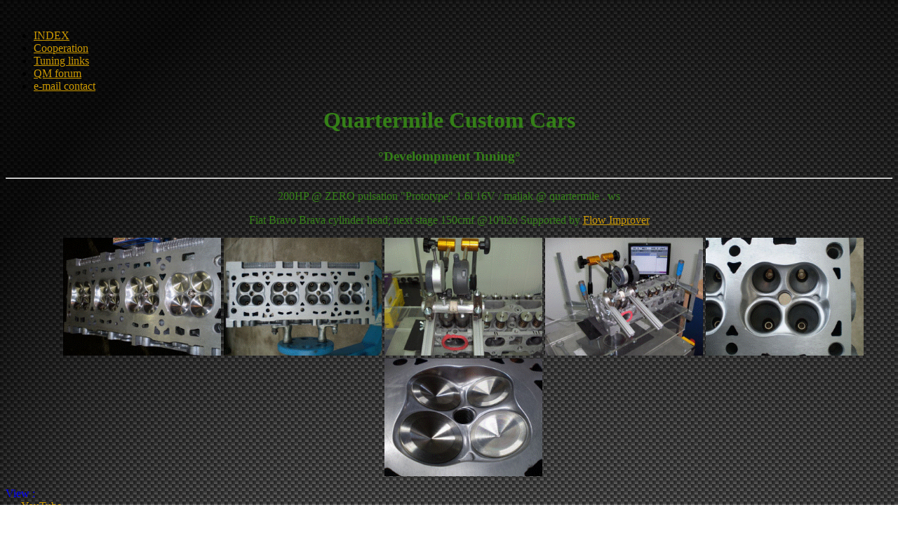

--- FILE ---
content_type: text/html
request_url: http://quartermile.ws/cylhead.htm
body_size: 1659
content:
<html>
<head>
<STYLE TYPE="text/css">
<!--
A:link  {color:#CC9900}
A:hover { color:red }
//-->
</style> 
<body link="CC9900" alink="CC9900" vlink="CC9900"> 
<meta http-equiv="Content-Type" content="text/html; charset=utf-8" />
<title>Quartermile Develompment Tuning</title>
<meta name="robots" content="index,follow">
<meta http-equiv="pragma" content="no-cache">
<meta name="" content="">
<meta http-equiv="" content="">
<meta name="keywords" content="" />
<meta name="description" content="" />
<meta name="verify-v1" content="" />
<meta name="keywords" content="quartermile forum; Slide Throttle Bodie; roller barrel throttle body; s.f.p sime fiat power; simefiatpower; giljotina; siber; spere; mjenjac ravni zubi; ovlasteni zastupnik CAT CAMS; fiat 128; x1/9; zeljko adzic; ivan maljak; velibor vuckovic; simeon greovski; winjall; skynam; commander44; challenger4+; sybele; chadil apema; catcams hrvatska; catcams rijeka; catcams uvoznik; dastek unichip; dastek hr;  unichip; Racing oprema; Racing dodaci; Usisni sustavi; kocione plocice; sybele by skynam; cat cams bregaste; Baterije odyssey; innovate motorsport; Schrick bregaste; Injektori; Brvila glave; Setovi mjenjaca; Quartermile Custom Cars Performance first; reverchon hr" />
<meta name="description" content="quartermile forum; Slide Throttle Bodies, roller barrel throttle body, s.f.p sime fiat power, simefiatpower, giljotina, siber, spere, mjenjac ravni zubi, ovlasteni zastupnik CAT CAMS, fiat 128, x1/9, zeljko adzic, ivan maljak, velibor vuckovic, simeon greovski, winjall, skynam, commander44, challenger4+, sybele, chadil apema, catcams hrvatska, catcams rijeka, catcams uvoznik, dastek unichip, dastek hr,  unichip, Racing oprema, Racing dodaci, Usisni sustavi, kocione plocice, sybele by skynam, cat cams bregaste, Baterije odyssey, innovate motorsport, Schrick bregaste, Injektori, Brvila glave, Setovi mjenjaca, Quartermile Custom Cars Performance first, reverchon hr" />
<link rel="shortcut icon" href="/kockice.ico" type="image/x-icon" />

</head>

<body background="http://www.quartermile.ws/quartermile_background.png">
<div id="mainbox"></div>
<div id="header">&nbsp;</div>
<div id="sredina"></div>
<div id="navigacija">
      <ul id="nav">
      <li><a href="index.htm">INDEX</a></li>
      <li><a href="suradnja.htm">Cooperation</a></li>
      <li><a href="links.htm">Tuning links</a></li>
      <li><a href="forum">QM forum</a><br></li>
      <li><a href="mailto:info@quartermile.ws?subject=info">e-mail contact</a></li>
      </ul>
    </div>
    <div id="sadrzaj">
          <div align="center"><font color="#348017"><h1>Quartermile Custom Cars</h1>
          <h3>°Develompment Tuning°</h3></font></div>
      <h3></h3></div>
      <hr />
      
      <p style="text-align: center;" align="center"><font color="#348017">200HP @ ZERO pulsation "Prototype" 1.6l 16V / maljak @ quartermile . ws</font><o:p></o:p></p>

      <p style="text-align: center;" align="center"><font color="#348017">Fiat Bravo Brava cylinder head; next stage 150cmf @10'h2o Supported by <a href="http://www.flow-improver.com">Flow Improver</a></font><o:p></o:p></p>

        <div align="center">
        <ul class="procesi">

<img src="head_files/image002.gif"  width="225" height="168">
<img src="head_files/image004.gif"  width="225" height="168">
<img src="head_files/image006.gif"  width="225" height="168">
<img src="head_files/image008.gif"  width="225" height="168">
<img src="head_files/image010.gif"  width="225" height="168">
<img src="head_files/image012.gif"  width="225" height="168">
      </ul></div>
      
     <font color="#0000ff"><div align="left">View :
     <li><a href="http://www.youtube.com/profile_videos?user=RIGMON">YouTube</a></li>
     <li><a href="http://simefiatpower.tripod.com/">Sime Fiat POWER</a></li>
     <li><a href="http://quartermile.ws/yugo/">Yugo 1116ccm Turbo Project </a></li>
     <li><a href="http://www.quartermile.ws/Coppermine/index.php">QmCC Galery</a></li>

     </div></font>

<p align=right style='text-align:right'><br>

<strong><font color="##348017">QM-Custom Cars</font></strong><o:p></o:p></p>



<hr />
<div id=footer>

<p align=center class=MsoNormal>&nbsp;<span><font color="#348017">All rights reserved Quartermile Custom Cars 2002-2009</font><o:p></o:p></span></p>

</div>


</body>


</html>